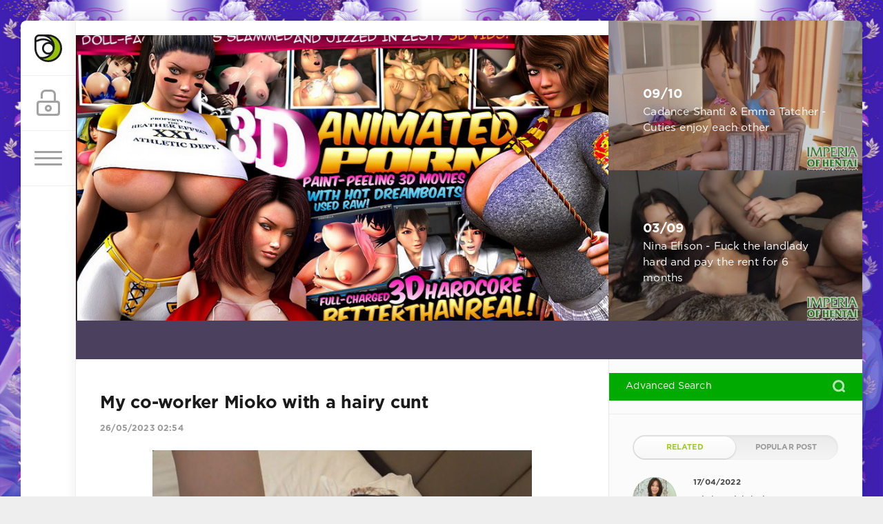

--- FILE ---
content_type: text/html; charset=utf-8
request_url: https://imperia-of-hentai.net/xxx/xxx_video/494605-my-co-worker-mioko-with-a-hairy-cunt.html
body_size: 12335
content:
<!DOCTYPE html>
<html>
<head><meta name="referrer" content="always">
    
    <meta name="host-verification" content="88122967c3d2e2433158616846181d4b"/>
    <meta name="google-site-verification" content="ckj5zZuJW9hcExFvWeeOL_GTbYR0UhoASngeA6MKdYA" />
    <meta name="google-site-verification" content="IUFPOOM1A_IPkvSCrtz46WQGRRefV87E7BLOfNnTheQ" />
	<meta charset="utf-8">
<title>My co-worker Mioko with a hairy cunt &raquo; Империя Хентая - Imperia Of Hentai : We Work Only 4 Premium Users</title>
<meta name="description" content="Video: MPEG-4 Quality: FullHD Resolution: 1920x1080 File Size: 3.30 GB Duration: 00:58:04 DOWNLOAD:">
<meta name="keywords" content="Video, MPEG4, Quality, FullHD, Resolution, 1920x1080, Duration, 005804, DOWNLOAD">
<meta name="generator" content="DataLife Engine (http://dle-news.ru)">
<meta property="og:site_name" content="Империя Хентая - Imperia Of Hentai : We Work Only 4 Premium Users">
<meta property="og:type" content="article">
<meta property="og:title" content="My co-worker Mioko with a hairy cunt">
<meta property="og:url" content="https://www.imperia-of-hentai.net/xxx/xxx_video/494605-my-co-worker-mioko-with-a-hairy-cunt.html">
<meta name="news_keywords" content="blowjob, anal, hot porn, sex, download porn for free, mom, big tits, hardcore, adult video">
<meta property="og:image" content="https://www.imperia-of-hentai.net/uploads/posts/2023-05/1_43534265476657657889958-1.jpg">
<meta property="og:description" content="Video: MPEG-4 Quality: FullHD Resolution: 1920x1080 File Size: 3.30 GB Duration: 00:58:04 DOWNLOAD:">
<link rel="search" type="application/opensearchdescription+xml" href="https://www.imperia-of-hentai.net/index.php?do=opensearch" title="Империя Хентая - Imperia Of Hentai : We Work Only 4 Premium Users">
<link rel="canonical" href="https://www.imperia-of-hentai.net/xxx/xxx_video/494605-my-co-worker-mioko-with-a-hairy-cunt.html">
<link rel="alternate" type="application/rss+xml" title="Империя Хентая - Imperia Of Hentai : We Work Only 4 Premium Users" href="https://www.imperia-of-hentai.net/rss.xml">

<script src="/engine/classes/min/index.php?g=general&amp;v=519dd"></script>
<script src="/engine/classes/min/index.php?f=engine/classes/js/jqueryui.js,engine/classes/js/dle_js.js,engine/classes/highslide/highslide.js&amp;v=519dd" defer></script>
	<meta name="HandheldFriendly" content="true">
	<meta name="format-detection" content="telephone=no">
	<meta name="viewport" content="user-scalable=no, initial-scale=1.0, maximum-scale=1.0, width=device-width"> 
	<meta name="apple-mobile-web-app-capable" content="yes">
	<meta name="apple-mobile-web-app-status-bar-style" content="default">

  <meta name="baidu-site-verification" content="udfb6ZhcuY" />
    <meta name="baidu-site-verification" content="vJQOvyllQR" />
<meta name="msvalidate.01" content="E4E5F3E665259DD6B78B4DE82BFCDD62" />
 <meta name="google-site-verification" content="uRY-9uC1h6hfP0waQ0qhXyj7W5GrU5E5XdrqlgOl-PI" />
	<link rel="shortcut icon" href="/templates/Green1/images/favicon.ico">
	<link rel="apple-touch-icon" href="/templates/Green1/images/touch-icon-iphone.png">
	<link rel="apple-touch-icon" sizes="76x76" href="/templates/Green1/images/touch-icon-ipad.png">
	<link rel="apple-touch-icon" sizes="120x120" href="/templates/Green1/images/touch-icon-iphone-retina.png">
	<link rel="apple-touch-icon" sizes="152x152" href="/templates/Green1/images/touch-icon-ipad-retina.png">
	<meta property="og:image" content="/templates/Green1/images/logo.png">

	<link href="/templates/Green1/css/engine.css" type="text/css" rel="stylesheet">
	<link href="/templates/Green1/css/styles.css" type="text/css" rel="stylesheet">
    <script language="JavaScript" type="text/javascript">var VerifyCode = "20009fc1a2d139f";</script>
<script type="text/javascript" src="/templates/Green1/js/libs.js"></script>
<!-- arcticModal -->
<!-- cookie -->
<script src="//yandex.st/jquery/cookie/1.0/jquery.cookie.min.js"></script>

<!--<script>
$(function(){
openoverlay()
})
// Проверим, есть ли запись в куках о посещении посетителя  
  // Если запись есть - ничего не делаем  
  function openoverlay() {
  	if (!$.cookie('was')) {		
		// event.preventDefault();
		var html = '<div class="overlay-timing999"><div class="overlay-timing-window999" id="texthere"></div></div>'
		$("body").append(html);
		$("#texthere").html('<h1>!!!WARRNING!!!</h1><p><b>This website contains material of a pornographic nature. Viewing these may be illegal in your country. To view this site you must agree with the following terms.<br><br> 1. you are over 18 years old. <br><br> 2. You acknowledge the legitimacy of viewing this type of content in your country. <br><br> Administration and owner of this site takes no responsibility for the legality of your actions.By clicking the button below you agree to the contains.<br><br> All resemblance to real people is coincidental. All images and stories on this site are fictional, and all fictional characters are adults in their imaginary country.</b></p><div><a href="http://google.com" class="btn999">Desagree</a>&nbsp;&nbsp;&nbsp;&nbsp;&nbsp;|&nbsp;&nbsp;&nbsp;&nbsp;&nbsp;<a onclick="closeoverlay();" href="#" class="btn999"><b>I agree,i am over 18 and i can take responsibility, ENTER</b></a></div>');
		}
		return false;
	}

	function closeoverlay() {
		$.cookie('was', true, {  
	    expires: 1,  
	    path: '/'  
	  	});
		// event.preventDefault()
		$(".overlay-timing999").remove();
		return false;
	}
</script>
<style type="text/css">
	.overlay-timing999 {
		position: fixed;
		top: 0;
		left: 0;
		width: 100%;
		height: 100%;
		background: #444;
		opacity: 1;
	}
	.overlay-timing-window999 {
		position: static;
		width: 60%;
		margin: 200px auto;
		background: #fff;
		border-radius: 1em;
		border: solid 4px #fefefe;
		box-shadow: offset 0 0 15px -5px #000;
		padding: 1.5em .5em;
		text-align: center;
		opacity: 1;
	}
</style>-->

</head>
<body style="background-image: url('/templates/Green1/images/tmp/back_rdg13032017.jpg'); background-size: auto; background-position: top-left; background-repeat: round; background-attachment: fixed;">
	<div class="page">
		<div class="wrp">
			<div class="body">
				<!-- Левая колонка -->
				<div id="body_left">
					<div class="body_left_in">
					<!-- Шапка -->
					<header id="header">
						<!-- Логотип -->
						<a class="logotype" href="/" title="Main Page">
							<svg class="icon icon-logo"><use xlink:href="#icon-logo"></use></svg>
						</a>
						<!-- / Логотип -->
						<div class="loginpane">
	
	
	<a href="#" id="loginbtn" class="h_btn login">
		<svg class="icon n_ico icon-login"><use xlink:href="#icon-login"></use></svg>
		<svg class="icon m_ico icon-login_m"><use xlink:href="#icon-login_m"></use></svg>
		<span class="title_hide">Войти</span>
		<span class="icon_close">
			<i class="mt_1"></i><i class="mt_2"></i>
		</span>
	</a>
	<div id="login_drop" class="head_drop">
		<div class="hd_pad">
			<form class="login_form" method="post">
				<div class="soc_links">
					
					
					
					
					
					
				</div>
				<ul>
					<li class="form-group">
						<label for="login_name">Login:</label>
						<input placeholder="Login:" type="text" name="login_name" id="login_name" class="wide">
					</li>
					<li class="form-group">
						<label for="login_password">Пароль</label>
						<input placeholder="Пароль" type="password" name="login_password" id="login_password" class="wide">
					</li>
					<li>
						<button class="btn" onclick="submit();" type="submit" title="Войти">
							<b>Войти</b>
						</button>
					</li>
				</ul>
				<input name="login" type="hidden" id="login" value="submit">
				<div class="login_form__foot">
					<a class="right" href="https://www.imperia-of-hentai.net/index.php?do=register"><b>Register</b></a>
					<a href="https://www.imperia-of-hentai.net/index.php?do=lostpassword">Forgot password?</a>
				</div>
			</form>
		</div>
	</div>
	
</div>
						<!-- Кнопка вызова меню -->
						<button class="h_btn" id="menubtn">
							<span class="menu_toggle">
								<i class="mt_1"></i><i class="mt_2"></i><i class="mt_3"></i>
							</span>
						</button> 
						<!-- / Кнопка вызова меню -->
						
					</header>
					<!-- / Шапка -->
					</div>
					<!-- Кнопка "Наверх" -->
					<a href="/" id="upper"><svg class="icon icon-up"><use xlink:href="#icon-up"></use></svg></a>
					<!-- / Кнопка "Наверх" -->
					<div id="menu">
						<div class="greenmenu">
	
	<nav class="menu">
		<ul id="slidemenu" class="reset">
		<li><a href="/flash18/">Flash Games 18+</a></li>
        <li><a href="/hentai-rpg18/">Hentai RPG 18+</a></li>
		<li><a href="/user/IMPERATOR/news/" target="_blank"><b>Best Collections</b></a></li>
		<li><span class="sublnk">GAMES:</span></li>
		<li class="submenu">
			<ul>
				<li><a href="/3d_hentai_games/">3D Hentai Games</a></li>
				<li><a href="/hentai_games/">Hentai Games</a></li>
				<li><a href="/erotic_games/">Adult Games</a></li>
				<li><a href="/nonerotic_games/">Non-Adult Games</a></li>
				<li><a href="/tags/Lolicon/" target="_blank">LoLikon Games</a></li>
			</ul>
		</li>
		<li><span class="sublnk">PICS &amp; IMAGES:</span></li>
		<li class="submenu">
			<ul>
				<li><a href="/collections/">Site-Rip &amp; Collections</a></li>
				<li><a href="/games_rip/">Games Rip</a></li>
				<li><a href="/3d_comix/">3D Comix</a></li>
				<li><a href="/mangas/">Manga &amp; Dojin</a></li>
				<li><a href="/nonhentai_comics/">Adult Comix</a></li>
			</ul>
		</li>
		<li><span class="sublnk">Hentai Video:</span></li>
		<li class="submenu">
			<ul>
				<li><a href="/3d_hentai_video/">3D Hentai Videos</a></li>
				<li><a href="/hentai_video/">Hentai Movies</a></li>
				<li><a href="/hentai_serials/">Hentai Series</a></li>
			</ul>
		</li>
		<li><span class="sublnk">XXX:</span></li>
		<li class="submenu">
			<ul>
				<li><a href="/xxx/xxx_video/">XXX Video</a></li>
				<li><a href="/xxx/xxx_films/">XXX Movies</a></li>
				<li><a href="/xxx/japan_xxx/"><b>Japan Porn Video</b></a></li>
				<li><a href="/xxx_photo/">XXX Photos</a></li>
				</ul>
		</li>
		<li><span class="sublnk">OTHER STUFF:</span></li>
		<li class="submenu">
			<ul>
				<li><a href="/other/">Other</a></li>
				<li><a href="/_rdg_archives/">RDG Archives</a></li>
			</ul>
		</li>
		<li><a href="/reklamma.html">Advertise on this site</a></li>
		<li><a href="/start_jp_games.html">How to Launch the Hentai Games?</a></li>
	</ul>
	<div class="linesbg">
		<ul class="reset">
			<li><a href="/index.php?do=feedback">Contact/Abuse</a></li>
			<li><a href="/index.php?do=search&amp;mode=advanced">Advanced Search</a></li>
			<li><a href="/index.php?do=lastnews">Recent Posts</a></li>
		</ul>
	</nav>
</div>
					</div>
				</div>
				<!-- / Левая колонка -->
				<div class="body_right">
					
					<!-- Карусель и новости -->
					<aside id="topside" class="structure">
						<div id="topside_left" class="str_left">
							﻿
<!-- Карусель (http://getbootstrap.com/javascript/#carousel) -->
<div id="carousel-main" class="carousel slide" data-ride="carousel">
	<a class="slide_prev" href="#carousel-main" role="button" data-slide="prev" title="Назад">
		<span>
			<svg class="icon n_ico icon-left"><use xlink:href="#icon-left"></use></svg>
			<svg class="icon m_ico icon-arrow_left"><use xlink:href="#icon-arrow_left"></use></svg>
		</span>
	</a>
	<a class="slide_next" href="#carousel-main" role="button" data-slide="next" title="Вперед">
		<span>
			<svg class="icon n_ico icon-right"><use xlink:href="#icon-right"></use></svg>
			<svg class="icon m_ico icon-arrow_right"><use xlink:href="#icon-arrow_right"></use></svg>
		</span>
	</a>
	<div class="carousel-inner" role="listbox">
		<div class="item active">
			<div class="carousel-caption">
				<div class="carousel-caption_in">
					<div class="title"></div>
					<div class="text"></div>
				</div>
			</div>
			<div class="cover" style="background-image: url(/templates/Green1/images/tmp/slide_1.jpg);"></div>
		</div>
		<div class="item">
			<div class="carousel-caption">
				<div class="carousel-caption_in">
					<div class="title"></div>
					<div class="text"></div>
				</div>
			</div>
			<div class="cover" style="background-image: url(/templates/Green1/images/tmp/slide_22.jpg);"></div>
		</div>
		<div class="item">
			<div class="carousel-caption">
				<div class="carousel-caption_in">
					<div class="title"></div>
					<div class="text"></div>
				</div>
			</div>
			<div class="cover" style="background-image: url(/templates/Green1/images/tmp/slide_31.jpg);"></div>
		</div>
	</div>
</div>
<!-- / Карусель -->

						</div>
						<div id="topside_right" class="str_right">
							<!-- Новые новости в рэндоме -->
							<div class="bignews">
								<div class="item">
	<a href="https://www.imperia-of-hentai.net/xxx/xxx_video/512839-cadance-shanti-amp-emma-tatcher-cuties-enjoy-each-other.html" title="Cadance Shanti &amp; Emma Tatcher - Cuties enjoy each other">
		<div class="item_cont">
			<b class="date"><time datetime="2025-10-09">09/10</time></b>
			<span class="title">Cadance Shanti &amp; Emma Tatcher - Cuties enjoy each other</span>
		</div>
		<div class="item_bg cover" style="background-image: url(https://www.imperia-of-hentai.net/uploads/posts/2025-10/thumbs/cadance_shanti_and_emma_tatc-00001.jpg)"></div>
	</a>
	
</div><div class="item">
	<a href="https://www.imperia-of-hentai.net/xxx/xxx_video/512032-nina-elison-fuck-the-landlady-hard-and-pay-the-rent-for-6-months.html" title="Nina Elison - Fuck the landlady hard and pay the rent for 6 months">
		<div class="item_cont">
			<b class="date"><time datetime="2025-09-03">03/09</time></b>
			<span class="title">Nina Elison - Fuck the landlady hard and pay the rent for 6 months</span>
		</div>
		<div class="item_bg cover" style="background-image: url(https://www.imperia-of-hentai.net/uploads/posts/2025-09/thumbs/pantyhose23363-3.jpg)"></div>
	</a>
	
</div>
							</div>
							<!-- / Новые новости в рэндоме -->
						</div>
					</aside>
					<!-- / Карусель и новости -->
                    <div id="midside" class="lcol">
						
						<div align="center" class="hbanner">
							
						</div>
					
					
					<div id="breadcrumbs">
						
					</div>
					
					<div id="mainside" class="structure">
						<div class="str_left">
							
							
							
							<section id="content">
							<article class="block story fullstory">
	
	<h1 class="h2 title">My co-worker Mioko with a hairy cunt</h1>
	<div class="story_top ignore-select">
		
		<time class="date grey" datetime="2023-05-26"><a href="https://www.imperia-of-hentai.net/2023/05/26/" >26/05/2023 02:54</a></time>
	</div>
	
	<div class="text">
		<div style="text-align:center;"><!--TBegin:https://www.imperia-of-hentai.net/uploads/posts/2023-05/1_43534265476657657889958-1.jpg|--><a href="https://www.imperia-of-hentai.net/uploads/posts/2023-05/1_43534265476657657889958-1.jpg" class="highslide" target="_blank"><img src="https://www.imperia-of-hentai.net/uploads/posts/2023-05/thumbs/1_43534265476657657889958-1.jpg" style="max-width:100%;" alt=""></a><!--TEnd--></div><br><div style="text-align:center;"><b>Video:</b> MPEG-4 <br><b>Quality:</b> FullHD<br><b>Resolution:</b> 1920x1080 <br><b>File Size:</b> 3.30 GB<br><b>Duration:</b> 00:58:04<br><a href="https://imagetwist.com/gj7h8cj3jy7j/1.43534265476657657889958.jpg" target="_blank" rel="noopener external"><!--dle_image_begin:https://img401.imagetwist.com/th/56261/gj7h8cj3jy7j.jpg|--><img src="https://img401.imagetwist.com/th/56261/gj7h8cj3jy7j.jpg" style="max-width:100%;" alt="My co-worker Mioko with a hairy cunt"><!--dle_image_end--></a></div><br><div style="text-align:center;"><b>DOWNLOAD:</b></div><br><!--QuoteBegin--><div class="quote"><!--QuoteEBegin--><div style="text-align:center;"><a href="https://k2s.cc/file/db69a227b02bf/1.43534265476657657889958.mp4" target="_blank" rel="noopener external"><img src="http://www.imperia-of-hentai.net/uploads/buttons/dl_k2s.png" alt=""></a><br></div><br><!--QuoteEnd--></div><!--QuoteEEnd-->
          <a href="https://www.imperia-of-hentai.net/tags/blowjob/">blowjob</a>, <a href="https://www.imperia-of-hentai.net/tags/anal/">anal</a>, <a href="https://www.imperia-of-hentai.net/tags/hot%20porn/">hot porn</a>, <a href="https://www.imperia-of-hentai.net/tags/sex/">sex</a>, <a href="https://www.imperia-of-hentai.net/tags/download%20porn%20for%20free/">download porn for free</a>, <a href="https://www.imperia-of-hentai.net/tags/mom/">mom</a>, <a href="https://www.imperia-of-hentai.net/tags/big%20tits/">big tits</a>, <a href="https://www.imperia-of-hentai.net/tags/hardcore/">hardcore</a>, <a href="https://www.imperia-of-hentai.net/tags/adult%20video/">adult video</a>
		
		
	</div>
	<div class="category grey">
		<svg class="icon icon-cat"><use xlink:href="#icon-cat"></use></svg>
		<a href="https://www.imperia-of-hentai.net/xxx/">ХХХ</a> / <a href="https://www.imperia-of-hentai.net/xxx/xxx_video/">ХХХ videos</a>
       	</div>
	<div class="story_tools ignore-select">
		<div class="story_tools_in">
		<!-- Ya.Share -->
		<div class="share">
			<script src="//yastatic.net/es5-shims/0.0.2/es5-shims.min.js" charset="utf-8"></script>
			<script src="//yastatic.net/share2/share.js" charset="utf-8"></script>
			<div class="ya-share2" data-services="vkontakte,facebook,odnoklassniki,moimir,gplus" data-size="s"></div>
		</div>
		<!-- / Ya.Share -->
           
		
			<div class="rate">
				<div class="rate_stars"><div id='ratig-layer-494605'>
	<div class="rating">
		<ul class="unit-rating">
		<li class="current-rating" style="width:0%;">0</li>
		<li><a href="#" title="Useless" class="r1-unit" onclick="doRate('1', '494605'); return false;">1</a></li>
		<li><a href="#" title="Poor" class="r2-unit" onclick="doRate('2', '494605'); return false;">2</a></li>
		<li><a href="#" title="Fair" class="r3-unit" onclick="doRate('3', '494605'); return false;">3</a></li>
		<li><a href="#" title="Good" class="r4-unit" onclick="doRate('4', '494605'); return false;">4</a></li>
		<li><a href="#" title="Excellent" class="r5-unit" onclick="doRate('5', '494605'); return false;">5</a></li>
		</ul>
	</div>
</div></div>
				
				
				
			</div>
		
		</div>
		<ul class="meta grey">
			<li class="meta_author" title="Автор">
				<svg class="icon icon-author"><use xlink:href="#icon-author"></use></svg><a onclick="ShowProfile('chican', 'https://www.imperia-of-hentai.net/user/chican/', '0'); return false;" href="https://www.imperia-of-hentai.net/user/chican/">chican</a>
			</li>
			<li class="meta_coms" title="Комментариев: 0"><a id="dle-comm-link" href="https://www.imperia-of-hentai.net/xxx/xxx_video/494605-my-co-worker-mioko-with-a-hairy-cunt.html#comment"><svg class="icon icon-coms"><use xlink:href="#icon-coms"></use></svg>0</a></li>
			<li class="meta_views" title="Просмотров: 410"><svg class="icon icon-view"><use xlink:href="#icon-view"></use></svg>410</li>
		</ul>
	</div>
</article>
<div class="block">
	<a href="https://www.imperia-of-hentai.net/xxx/xxx_video/494604-me-and-victoria-love-anal-sex.html" class="btn">Предыдущая публикация</a>
	<a href="https://www.imperia-of-hentai.net/xxx/xxx_video/494606-linda-felt-that-such-sex-hurt.html" class="btn right">Следующая публикация</a>
</div>
<!-- Рекламные материалы -->
<div class="block ignore-select">
	<div class="banner">
		
	</div>
</div>
<!-- / Рекламные материалы -->
<div class="comments ignore-select">
	
	
	<div style="padding-left:45px;padding-right:45px;">
		<!--dlecomments-->
	</div>
	
	<div class="block">
	<div class="alert">
		<b>Information</b><br>
		Users of <b>Guest</b> are not allowed to comment this publication.
	</div>
</div>
</div>
							</section>
							
						</div>
						<aside class="str_right" id="rightside">
<div class="block" style="background-color: #00AA00; min-height:20px; padding-bottom:20px; margin:20px 0 20px 0;">
	<!-- Поиск -->
	<form id="q_search" method="post">
		<div class="q_search">
			<input id="story" name="story" placeholder="Advanced Search" type="search">
			<button class="q_search_btn" type="submit" title="Submit"><svg class="icon icon-search"><use xlink:href="#icon-search"></use></svg><span class="title_hide">Advanced Search</span></button>
		</div>
		<input type="hidden" name="do" value="search">
		<input type="hidden" name="subaction" value="search">
	</form>
	<!-- / Поиск -->
</div>
	<!-- Популярные, похожие, обсуждаемые -->
	<div class="block">
		<ul class="block_tabs">
			
			<li class="active">
				<a title="Related" href="#news_rel" aria-controls="news_rel" data-toggle="tab">
					Related
				</a>
			</li>
			
			<li>
				<a title="Popular Post" href="#news_top" aria-controls="news_top" data-toggle="tab">
					Popular Post
				</a>
			</li>
			
		</ul>
		<div class="tab-content">
			
			<div class="tab-pane active" id="news_rel"><div class="story_line">
	<a href="https://www.imperia-of-hentai.net/xxx/xxx_video/487802-mioko-with-hairy-cunt.html" title="Mioko with hairy cunt">
		<i class="image cover" style="background-image: url(https://www.imperia-of-hentai.net/uploads/posts/2022-04/sexxxx_576-1.jpg)"></i>
		<div>
			<b class="date"><time datetime="2022-04-17">17/04/2022</time></b>
			<span class="title">Mioko with hairy cunt</span>
		</div>
	</a>
</div><div class="story_line">
	<a href="https://www.imperia-of-hentai.net/xxx/xxx_video/487975-mioko-with-hairy-cunt.html" title="Mioko with hairy cunt">
		<i class="image cover" style="background-image: url(https://www.imperia-of-hentai.net/uploads/posts/2022-05/sexxxx_741-1.jpg)"></i>
		<div>
			<b class="date"><time datetime="2022-05-01">01/05/2022</time></b>
			<span class="title">Mioko with hairy cunt</span>
		</div>
	</a>
</div><div class="story_line">
	<a href="https://www.imperia-of-hentai.net/xxx/xxx_video/486978-amina-in-red-with-hairy-cunt.html" title="Amina in red with hairy cunt">
		<i class="image cover" style="background-image: url(https://www.imperia-of-hentai.net/uploads/posts/2022-02/sex_2746-3.jpg)"></i>
		<div>
			<b class="date"><time datetime="2022-02-17">17/02/2022</time></b>
			<span class="title">Amina in red with hairy cunt</span>
		</div>
	</a>
</div><div class="story_line">
	<a href="https://www.imperia-of-hentai.net/xxx/xxx_video/487303-jennifer-invites-in-a-hairy-cunt.html" title="Jennifer invites in a hairy cunt">
		<i class="image cover" style="background-image: url(https://www.imperia-of-hentai.net/uploads/posts/2022-03/sexxxx_166-1.jpg)"></i>
		<div>
			<b class="date"><time datetime="2022-03-11">11/03/2022</time></b>
			<span class="title">Jennifer invites in a hairy cunt</span>
		</div>
	</a>
</div><div class="story_line">
	<a href="https://www.imperia-of-hentai.net/xxx/xxx_video/487657-josephine-touches-her-hairy-cunt-and-wants-to-fuck.html" title="Josephine touches her hairy cunt and wants to fuck">
		<i class="image cover" style="background-image: url(https://www.imperia-of-hentai.net/uploads/posts/2022-04/sexxxx_445-1.jpg)"></i>
		<div>
			<b class="date"><time datetime="2022-04-05">05/04/2022</time></b>
			<span class="title">Josephine touches her hairy cunt and wants to fuck</span>
		</div>
	</a>
</div><div class="story_line">
	<a href="https://www.imperia-of-hentai.net/xxx/xxx_video/490589-fat-mioko-fucked-hot.html" title="Fat Mioko fucked hot">
		<i class="image cover" style="background-image: url(https://www.imperia-of-hentai.net/uploads/posts/2022-10/xxxvid_500-1.jpg)"></i>
		<div>
			<b class="date"><time datetime="2022-10-10">10/10/2022</time></b>
			<span class="title">Fat Mioko fucked hot</span>
		</div>
	</a>
</div></div>
			
			<div class="tab-pane" id="news_top"><div class="story_line">
	<a href="https://www.imperia-of-hentai.net/graphic/3d_comix/394436-dino-velvet-velvetdinosaur-3d-art-collection.html" title="[Dino Velvet (VelvetDinosaur)] 3D art collection (reup)">
		<i class="image cover" style="background-image: url(https://images2.imgbox.com/85/66/tDSZzaMv_o.jpg)"></i>
		<div>
			<b class="date"><time datetime="2025-11-07">07/11/2025</time></b>
			<span class="title">[Dino Velvet (VelvetDinosaur)] 3D art collection (reup)</span>
		</div>
	</a>
</div><div class="story_line">
	<a href="https://www.imperia-of-hentai.net/graphic/3d_comix/384859-zenu-3d-art-pack.html" title="[Zenu] 3D Loli animation collection (reup)">
		<i class="image cover" style="background-image: url(https://images2.imgbox.com/6c/67/rAVqyouk_o.gif)"></i>
		<div>
			<b class="date"><time datetime="2025-11-06">06/11/2025</time></b>
			<span class="title">[Zenu] 3D Loli animation collection (reup)</span>
		</div>
	</a>
</div><div class="story_line">
	<a href="https://www.imperia-of-hentai.net/graphic/3d_comix/422129-3d-artworks-by-k0smos.html" title="[k0smoS] 3D Lolicon Collection (reup)">
		<i class="image cover" style="background-image: url(https://t77.pixhost.to/thumbs/47/305569843_15435952.jpg)"></i>
		<div>
			<b class="date"><time datetime="2025-11-05">05/11/2025</time></b>
			<span class="title">[k0smoS] 3D Lolicon Collection (reup)</span>
		</div>
	</a>
</div><div class="story_line">
	<a href="https://www.imperia-of-hentai.net/graphic/collections/106497-natis-collection.html" title="Best Of Natis (Natis_01, Natis01, JohnBlack) (reup)">
		<i class="image cover" style="background-image: url(https://images2.imgbox.com/e5/e5/luthncuS_o.jpg)"></i>
		<div>
			<b class="date"><time datetime="2025-11-08">08/11/2025</time></b>
			<span class="title">Best Of Natis (Natis_01, Natis01, JohnBlack) (reup)</span>
		</div>
	</a>
</div><div class="story_line">
	<a href="https://www.imperia-of-hentai.net/graphic/3d_comix/394507-tiny2448-3d-art-pack.html" title="[tiny2448] 3D art pack">
		<i class="image cover" style="background-image: url(https://thumbs2.imgbox.com/21/d0/BskmbMim_t.png)"></i>
		<div>
			<b class="date"><time datetime="2025-11-17">17/11/2025</time></b>
			<span class="title">[tiny2448] 3D art pack</span>
		</div>
	</a>
</div></div>
			
		</div>
	</div>
	<!-- / Популярные, похожие, обсуждаемые -->
	<div class="block_sep"></div>
	
	<!-- Архив и Календарь -->
	<div class="block">
		<ul class="block_tabs">
			<li class="active">
				<a title="Calendar" href="#arch_calendar" aria-controls="arch_calendar" data-toggle="tab">
					Calendar
				</a>
			</li>
			<li>
				<a title="Post Arhive" href="#arch_list" aria-controls="arch_list" data-toggle="tab">
					Post Arhive
				</a>
			</li>
		</ul>
		<div class="tab-content">
			<div class="tab-pane active" id="arch_calendar"></div>
			<div class="tab-pane" id="arch_list">
				
			</div>
		</div>
	</div>
	<!-- / Архив и Календарь -->
	<!-- Баннер 300X500 -->
    
	<div class="block">
		<div class="banner">
        
      
			<script type="text/javascript" src="/uploads/ad_inc/rot_imp21.js"></script>
		<script type="text/javascript">
			ex();
		</script>
		</div>
	</div>
	<!-- / Баннер 300X500 -->
    <div class="block">
    	<h4 class="title">Site friends</h4>
		<div class="banner">
      		<a target="_blank" href='#' title='Free Adult Flash Games' target='_blank'>Hentai-Gamer</a>
                    <br/><br/>
     		<!-- BEGIN CBOX - www.cbox.ws - v4.3 -->
<div id="cboxdiv" style="position: relative; margin: 0 auto; width: 250px; font-size: 0; line-height: 0;">
<div style="position: relative; height: 290px; overflow: auto; overflow-y: auto; -webkit-overflow-scrolling: touch; border: 0px solid;"><iframe src="https://www5.cbox.ws/box/?boxid=573037&boxtag=fp60ge&sec=main" marginheight="0" marginwidth="0" frameborder="0" width="100%" height="100%" scrolling="auto" allowtransparency="yes" name="cboxmain5-573037" id="cboxmain5-573037"></iframe></div>
<div style="position: relative; height: 90px; overflow: hidden; border: 0px solid; border-top: 0px;"><iframe src="https://www5.cbox.ws/box/?boxid=573037&boxtag=fp60ge&sec=form" allow="autoplay" marginheight="0" marginwidth="0" frameborder="0" width="100%" height="100%" scrolling="no" allowtransparency="yes" name="cboxform5-573037" id="cboxform5-573037"></iframe></div>
</div>
<!-- END CBOX -->
		</div>
	</div>
	<!-- / Online Chat -->
	<!-- Тegs -->
	<div class="block">
		<h4 class="title">Very Popular Tags</h4>
		<div class="tag_list">
			<span class="clouds_xsmall"><a href="https://www.imperia-of-hentai.net/tags/adult%20video/" title="Publication found: 10386">adult video</a></span> <span class="clouds_xsmall"><a href="https://www.imperia-of-hentai.net/tags/All%20Sex/" title="Publication found: 10289">All Sex</a></span> <span class="clouds_xsmall"><a href="https://www.imperia-of-hentai.net/tags/Amateur/" title="Publication found: 9071">Amateur</a></span> <span class="clouds_medium"><a href="https://www.imperia-of-hentai.net/tags/anal/" title="Publication found: 18802">anal</a></span> <span class="clouds_xsmall"><a href="https://www.imperia-of-hentai.net/tags/Anal/" title="Publication found: 10268">Anal</a></span> <span class="clouds_small"><a href="https://www.imperia-of-hentai.net/tags/big%20tits/" title="Publication found: 13192">big tits</a></span> <span class="clouds_xlarge"><a href="https://www.imperia-of-hentai.net/tags/blowjob/" title="Publication found: 25806">blowjob</a></span> <span class="clouds_xsmall"><a href="https://www.imperia-of-hentai.net/tags/Blowjob/" title="Publication found: 10021">Blowjob</a></span> <span class="clouds_xsmall"><a href="https://www.imperia-of-hentai.net/tags/Brunette/" title="Publication found: 8653">Brunette</a></span> <span class="clouds_xsmall"><a href="https://www.imperia-of-hentai.net/tags/Collection/" title="Publication found: 5374">Collection</a></span> <span class="clouds_xsmall"><a href="https://www.imperia-of-hentai.net/tags/Cumshots/" title="Publication found: 7419">Cumshots</a></span> <span class="clouds_small"><a href="https://www.imperia-of-hentai.net/tags/download%20porn%20for%20free/" title="Publication found: 12923">download porn for free</a></span> <span class="clouds_xsmall"><a href="https://www.imperia-of-hentai.net/tags/Facial/" title="Publication found: 6274">Facial</a></span> <span class="clouds_xsmall"><a href="https://www.imperia-of-hentai.net/tags/filesmonster/" title="Publication found: 6313">filesmonster</a></span> <span class="clouds_xsmall"><a href="https://www.imperia-of-hentai.net/tags/free%20download/" title="Publication found: 7675">free download</a></span> <span class="clouds_xsmall"><a href="https://www.imperia-of-hentai.net/tags/Group%20Sex/" title="Publication found: 5645">Group Sex</a></span> <span class="clouds_small"><a href="https://www.imperia-of-hentai.net/tags/hardcore/" title="Publication found: 14502">hardcore</a></span> <span class="clouds_xsmall"><a href="https://www.imperia-of-hentai.net/tags/Hardcore/" title="Publication found: 7965">Hardcore</a></span> <span class="clouds_xsmall"><a href="https://www.imperia-of-hentai.net/tags/HD/" title="Publication found: 8829">HD</a></span> <span class="clouds_large"><a href="https://www.imperia-of-hentai.net/tags/hot%20porn/" title="Publication found: 23101">hot porn</a></span> <span class="clouds_xsmall"><a href="https://www.imperia-of-hentai.net/tags/Huge%20Breasts/" title="Publication found: 8422">Huge Breasts</a></span> <span class="clouds_small"><a href="https://www.imperia-of-hentai.net/tags/Lolicon/" title="Publication found: 11146">Lolicon</a></span> <span class="clouds_small"><a href="https://www.imperia-of-hentai.net/tags/mom/" title="Publication found: 12390">mom</a></span> <span class="clouds_xsmall"><a href="https://www.imperia-of-hentai.net/tags/Natural%20Tits/" title="Publication found: 7588">Natural Tits</a></span> <span class="clouds_large"><a href="https://www.imperia-of-hentai.net/tags/sex/" title="Publication found: 21854">sex</a></span> <span class="clouds_xsmall"><a href="https://www.imperia-of-hentai.net/tags/Shaved/" title="Publication found: 7509">Shaved</a></span> <span class="clouds_xsmall"><a href="https://www.imperia-of-hentai.net/tags/Slender/" title="Publication found: 7679">Slender</a></span> <span class="clouds_xsmall"><a href="https://www.imperia-of-hentai.net/tags/Students/" title="Publication found: 6346">Students</a></span> <span class="clouds_small"><a href="https://www.imperia-of-hentai.net/tags/Teen/" title="Publication found: 12904">Teen</a></span> <span class="clouds_xsmall"><a href="https://www.imperia-of-hentai.net/tags/%D0%91%D0%B5%D1%81%D0%BF%D0%BB%D0%B0%D1%82%D0%BD%D0%BE/" title="Publication found: 7674">Бесплатно</a></span> <span class="clouds_xsmall"><a href="https://www.imperia-of-hentai.net/tags/%D0%9B%D1%8E%D0%B1%D0%B8%D1%82%D0%B5%D0%BB%D1%8C%D1%81%D0%BA%D0%BE%D0%B5/" title="Publication found: 6368">Любительское</a></span> <span class="clouds_xsmall"><a href="https://www.imperia-of-hentai.net/tags/%D0%9C%D0%BE%D0%BB%D0%BE%D0%B4%D0%B5%D0%BD%D1%8C%D0%BA%D0%B8%D0%B5/" title="Publication found: 7222">Молоденькие</a></span> <span class="clouds_xsmall"><a href="https://www.imperia-of-hentai.net/tags/%D0%9F%D0%BE%D1%80%D0%BD%D0%BE/" title="Publication found: 8748">Порно</a></span> <span class="clouds_xsmall"><a href="https://www.imperia-of-hentai.net/tags/%D0%A1%D0%BA%D0%B0%D1%87%D0%B0%D1%82%D1%8C/" title="Publication found: 7713">Скачать</a></span> <span class="clouds_xsmall"><a href="https://www.imperia-of-hentai.net/tags/%D0%A1%D1%82%D1%83%D0%B4%D0%B5%D0%BD%D1%82%D1%8B/" title="Publication found: 6781">Студенты</a></span> <span class="clouds_xsmall"><a href="https://www.imperia-of-hentai.net/tags/%D0%B0%D0%BD%D0%B0%D0%BB/" title="Publication found: 6649">анал</a></span> <span class="clouds_xsmall"><a href="https://www.imperia-of-hentai.net/tags/%D0%B3%D0%BE%D1%80%D1%8F%D1%87%D0%B5%D0%B5%20%D0%BF%D0%BE%D1%80%D0%BD%D0%BE/" title="Publication found: 8561">горячее порно</a></span> <span class="clouds_xsmall"><a href="https://www.imperia-of-hentai.net/tags/%D0%BC%D0%B8%D0%BD%D0%B5%D1%82/" title="Publication found: 9564">минет</a></span> <span class="clouds_xsmall"><a href="https://www.imperia-of-hentai.net/tags/%D1%81%D0%B5%D0%BA%D1%81/" title="Publication found: 8980">секс</a></span> <span class="clouds_xsmall"><a href="https://www.imperia-of-hentai.net/tags/%D1%81%D0%BA%D0%B0%D1%87%D0%B0%D1%82%D1%8C%20%D0%B1%D0%B5%D1%81%D0%BF%D0%BB%D0%B0%D1%82%D0%BD%D0%BE/" title="Publication found: 6827">скачать бесплатно</a></span><div class="tags_more"><a href="https://www.imperia-of-hentai.net/tags/">Show all tags</a></div>
		</div>
	</div>
	<!-- / Tegs -->
    <!-- TRANSLATE THIS SITE -->
    <div id="translate" class="block" style="text-align:center;">
	<div class="dtop" style="text-align:left;"><h4 class="btl"><span>Translate</span> this site</h4></div>
	<div id="google_translate_element"></div>
	<script>function googleTranslateElementInit() {
  				new google.translate.TranslateElement({
    				pageLanguage: 'ru',
    				multilanguagePage: true,
    				gaTrack: true,
    				gaId: 'UA-7270454-1'
  				}, 'google_translate_element');
			}</script>
	<script src="//translate.google.com/translate_a/element.js?cb=googleTranslateElementInit"></script>
	<a href="https://translate.google.net/translate?u=https://www.imperia-of-hentai.net&sl=ru&tl=de&hl=ru&ie=UTF-8"><img src="https://www.imperia-of-hentai.net/uploads/posts/2008-05/1211798164_germany_de.gif" border="0"></a><br /><a href="https://translate.google.net/translate?u=https://www.imperia-of-hentai.net&sl=ru&tl=de&hl=ru&ie=UTF-8" target="_blank"><font color="red"><B>Wenn Sie diese Seite<br />ins deutsche ubersetzen<br />wollen. Dann klicken Sie auf<br />diesen Text.</B></font></a><br />
	<br />
    <a href="https://translate.google.net/translate?u=https://www.imperia-of-hentai.net&sl=ru&tl=en&hl=ru&ie=UTF-8"><img src="https://www.imperia-of-hentai.net/uploads/posts/2008-05/1211798173_americausa_us.gif" border="0"></a><br /><a href="https://translate.google.net/translate?u=https://www.imperia-of-hentai.net&sl=ru&tl=en&hl=ru&ie=UTF-8" target="_blank"><font color="red"><B>This Site in English.<br />>>>Click here<<<.</B></font></a><br />
    <br />
    <a href="https://translate.google.net/translate?u=https://www.imperia-of-hentai.net&sl=ru&tl=ja&hl=&ie=UTF-8"><img src="https://www.imperia-of-hentai.net/uploads/japan.gif" border="0"></a><br /><a href="https://translate.google.net/translate?u=https://www.imperia-of-hentai.net&sl=ru&tl=en&hl=ru&ie=UTF-8" target="_blank"><img src="https://www.imperia-of-hentai.net/uploads/japan_txt.gif" border="0"></a>
</div>
    <!-- / TRANSLATE THIS SITE -->
        
     <!-- DISCLAIMER -->
     <div style="margin:0px 30px;font-weight:bold;color:#009;font-size:12px;">Все публикуемые материалы предоставлены здесь только для&nbsp;ознакомления, все&nbsp;права на&nbsp;них принадлежат их&nbsp;владельцам. Все&nbsp;материалы сайта находятся на&nbsp;сторонних ресурсах и&nbsp;владелец сайта не&nbsp;несёт ответственности за&nbsp;их&nbsp;использование и&nbsp;распространение. Если вы считаете, что&nbsp;права на&nbsp;материалы, размещенные на&nbsp;сайте принадлежат вам, пожалуйста свяжитесь с&nbsp;администрацией сайта. <br> <br> <div style="margin:0px 30px;font-weight:bold;color:#76862D;font-size:12px;">All published materials only provided here for reference, all rights to them belong to their owners. All materials are on the third-party resources, and the site owner is not responsible for their use and distribution. If you believe that the rights to the material on this site belong to you, please contact the site administrator.</div>
     <!-- / DISCLAIMER -->   
   	
</aside>

						<div class="rightside_bg"></div>
					</div>
                               
				<footer id="footer">
						﻿<ul class="foot_menu">
	<li>
		<b data-toggle="collapse" data-target="#fmenu_1" aria-expanded="false" class="collapsed">
			<i></i> News
		</b>
		<div class="collapse" id="fmenu_1">
			<nav>
				<a href="/addnews.html">Add News</a>
				<a href="/index.php">Main Page</a>
				<a href="/lastnews">Last Posts</a>
				<a href="/index.php?do=lastcomments">Last Coments</a>
				<a href="/index.php?do=register">Registr</a>
				<a href="/index.php?do=feedback">Abuse & FeedBack </a>
			</nav>
		</div>
	</li>
	<li>
		<b data-toggle="collapse" data-target="#fmenu_2" aria-expanded="false" class="collapsed">
			<i></i> Статьи
		</b>
		<div class="collapse" id="fmenu_2">
			<nav>
				<a href="#">Facts</a>
				
			</nav>
		</div>
	</li>
	<li>
		<b data-toggle="collapse" data-target="#fmenu_3" aria-expanded="false" class="collapsed">
			<i></i> Пользователю
		</b>
		<div class="collapse" id="fmenu_3">
			<nav>
				<a href="/">Main Page</a>
				<a href="/lastnews">Last Posts</a>
				<a href="/index.php?do=lastcomments">Last Coments</a>
				<a href="/index.php?do=register">Registr</a>
				<a href="/index.php?do=feedback">Abuse & FeedBack </a>
			</nav>
		</div>
	</li>
	<li>
		<b data-toggle="collapse" data-target="#fmenu_4" aria-expanded="false" class="collapsed">
			<i></i> Help
		</b>
		<div class="collapse" id="fmenu_4">
			<nav>
				<a href="/start_jp_games.html" target="_blank" rel="nofollow">How to Launch the Japan Games</a>
				
			</nav>
		</div>
	</li>
	<li>
		<b data-toggle="collapse" data-target="#fmenu_5" aria-expanded="false" class="collapsed">
			<i></i> For Users
		</b>
		<div class="collapse" id="fmenu_5">
			<nav>
				<a href="/">Main Page</a>
				<a href="/rss.xml">RSS Chanel</a>
				<a href="/rules.html">Reles</a>
				<a href="/index.php?do=register">Register</a>
				</nav>
		</div>
	</li>
</ul>
						<div class="footer grey">
	<!-- Копирайт -->
	<div class="copyright">
		Copyright © 2007&ndash;2020 <a href="https://www.imperia-of-hentai.com/" target="_blank">Imperia of Hentai Ltd. </a> All Rights Reserved.<br>
	</div>
	<!-- / Копирайт -->
	
	</a>
</div>
					</footer>
				</div>
			</div>
			﻿<div class="foot grey">
	<!-- Мы в соц.сетях -->
	<div class="soc_links">
		<b class="title">Мы в соц.сетях</b>
		<a href="#" target="_blank" rel="nofollow" class="soc_vk" title="Мы вКонтакте">
			<svg class="icon icon-vk"><use xlink:href="#icon-vk"/></svg>
		</a>
		<a href="#" target="_blank" rel="nofollow" class="soc_tw" title="Мы в Twitter">
			<svg class="icon icon-tw"><use xlink:href="#icon-tw"/></svg>
		</a>
		<a href="#" target="_blank" rel="nofollow" class="soc_fb" title="Мы в Facebook">
			<svg class="icon icon-fb"><use xlink:href="#icon-fb"/></svg>
		</a>
		<a href="#" target="_blank" rel="nofollow" class="soc_gp" title="Мы в Google+">
			<svg class="icon icon-gp"><use xlink:href="#icon-gp"/></svg>
		</a>
		<a href="#" target="_blank" rel="nofollow" class="soc_od" title="Мы в Одноклассниках">
			<svg class="icon icon-od"><use xlink:href="#icon-od"/></svg>
		</a>
		<a href="#" target="_blank" rel="nofollow" class="soc_mail" title="Мы в Mail">
			<svg class="icon icon-mail"><use xlink:href="#icon-mail"/></svg>
		</a>
	</div>
	<!-- / Мы в соц.сетях -->
	<!-- Счетчики -->
	<ul class="counters">
		<li>
			<!--LiveInternet counter--><script type="text/javascript"><!--
document.write("<a href='https://www.liveinternet.ru/click' "+
"target=_blank><img src='//counter.yadro.ru/hit?t58.6;r"+
escape(document.referrer)+((typeof(screen)=="undefined")?"":
";s"+screen.width+"*"+screen.height+"*"+(screen.colorDepth?
screen.colorDepth:screen.pixelDepth))+";u"+escape(document.URL)+
";"+Math.random()+
"' alt='' title='LiveInternet' "+
"border='0' width='88' height='31'><\/a>")
//--></script><!--/LiveInternet-->
		</li>
		<li>
			
		</li>
		<li>
			
		</li>
	</ul>
	<!-- / Счетчики -->
</div>
		</div>
	</div>
	<script>
<!--
var dle_root       = '/';
var dle_admin      = '';
var dle_login_hash = 'b82141c14538a756508251549896b16252155fa3';
var dle_group      = 5;
var dle_skin       = 'Green1';
var dle_wysiwyg    = '0';
var quick_wysiwyg  = '0';
var dle_min_search = '4';
var dle_act_lang   = ["Yes", "No", "Enter", "Cancel", "Save", "Delete", "Loading. Please, wait..."];
var menu_short     = 'Quick edit';
var menu_full      = 'Full edit';
var menu_profile   = 'View profile';
var menu_send      = 'Send message';
var menu_uedit     = 'Admin Center';
var dle_info       = 'Information';
var dle_confirm    = 'Confirm';
var dle_prompt     = 'Enter the information';
var dle_req_field  = ["", "", ""];
var dle_del_agree  = 'Are you sure you want to delete it? This action cannot be undone';
var dle_spam_agree = 'Are you sure you want to mark the user as a spammer? This will remove all his comments';
var dle_c_title    = 'Send a complaint';
var dle_complaint  = 'Enter the text of your complaint to the Administration:';
var dle_mail       = 'Your e-mail:';
var dle_big_text   = 'Highlighted section of text is too large.';
var dle_orfo_title = 'Enter a comment to the detected error on the page for Administration ';
var dle_p_send     = 'Send';
var dle_p_send_ok  = 'Notification has been sent successfully ';
var dle_save_ok    = 'Changes are saved successfully. Refresh the page?';
var dle_reply_title= 'Reply to the comment';
var dle_tree_comm  = '0';
var dle_del_news   = 'Delete article';
var dle_sub_agree  = 'Do you really want to subscribe to this article’s comments?';
var dle_captcha_type  = '0';
var dle_share_interesting  = ["", "", "", "", "", ""];
var DLEPlayerLang     = {prev: '',next: '',play: '',pause: '',mute: '', unmute: '', settings: '', enterFullscreen: '', exitFullscreen: '', speed: '', normal: '', quality: '', pip: ''};
var allow_dle_delete_news   = false;

jQuery(function($){

hs.graphicsDir = '/engine/classes/highslide/graphics/';
hs.wrapperClassName = 'rounded-white';
hs.outlineType = 'rounded-white';
hs.numberOfImagesToPreload = 0;
hs.captionEval = 'this.thumb.alt';
hs.showCredits = false;
hs.align = 'center';
hs.transitions = ['expand', 'crossfade'];
hs.dimmingOpacity = 0.60;
hs.lang = { loadingText : 'Loading...', playTitle : 'Watch slideshow (space) ', pauseTitle:'Pause', previousTitle : 'Previous image', nextTitle :'Next Image',moveTitle :'Move', closeTitle :'Close (Esc)',fullExpandTitle:'Enlarge to full size',restoreTitle:'Click to close image. Click and hold to move.',focusTitle:'Focus',loadingTitle:'Click to cancel'
};
hs.slideshowGroup='fullnews'; hs.addSlideshow({slideshowGroup: 'fullnews', interval: 4000, repeat: false, useControls: true, fixedControls: 'fit', overlayOptions: { opacity: .75, position: 'bottom center', hideOnMouseOut: true } });

});
//-->
</script>
	<script type="text/javascript" src="/templates/Green1/js/lib.js"></script>
	<script type="text/javascript" src="/templates/Green1/js/svgxuse.min.js"></script>
	<script type="text/javascript">
		jQuery(function($){
			$.get("/templates/Green1/images/sprite.svg", function(data) {
			  var div = document.createElement("div");
			  div.innerHTML = new XMLSerializer().serializeToString(data.documentElement);
			  document.body.insertBefore(div, document.body.childNodes[0]);
			});
		});
	</script>
<script defer src="https://static.cloudflareinsights.com/beacon.min.js/vcd15cbe7772f49c399c6a5babf22c1241717689176015" integrity="sha512-ZpsOmlRQV6y907TI0dKBHq9Md29nnaEIPlkf84rnaERnq6zvWvPUqr2ft8M1aS28oN72PdrCzSjY4U6VaAw1EQ==" data-cf-beacon='{"version":"2024.11.0","token":"d7d0b443e7b34c02be06b2ad740eaa0c","r":1,"server_timing":{"name":{"cfCacheStatus":true,"cfEdge":true,"cfExtPri":true,"cfL4":true,"cfOrigin":true,"cfSpeedBrain":true},"location_startswith":null}}' crossorigin="anonymous"></script>
</body>
</html>

<!-- DataLife Engine Copyright SoftNews Media Group (http://dle-news.ru) -->


--- FILE ---
content_type: text/javascript
request_url: https://imperia-of-hentai.net/uploads/ad_inc/rot_imp21.js
body_size: 1164
content:
function ex() {
var numb = Math.floor( Math.random() * 61);
var banners = new Array(
'<a target="_blank" href="http://www.adult-empire.com/rs.php?site_id=6369&wm_id=1212"><img src="http://promo.adult-empire.com/593/5962/ver1.jpg" alt="Monster Sex SINS" border="0"><br>"Monster Sex SINS"</a>',
'<a target="_blank" href="http://www.adult-empire.com/rs.php?site_id=5962&wm_id=1212"><img src="http://promo.adult-empire.com/2534/6369/150x468-1-a.gif" alt="tentacle hentai" border="0"><br>"CLICK HERE TO GET SAMPLES"</a>',
'<a target="_blank" href="http://www.adult-empire.com/rs.php?site_id=9239&wm_id=1212"><img src="http://promo.adult-empire.com/7264/9239/hot-fucking-futanari-girls_160x600.gif" alt="Hot Fucking Futanari Girls" border="0"><br>"Hot Fucking Futanari Girls"</a>',
'<a target="_blank" href="http://www.adult-empire.com/rs.php?site_id=9239&wm_id=1212"><img src="http://promo.adult-empire.com/7264/9239/hot-fucking-futanari-girls_200x300.gif" alt="Hot Fucking Futanari Girls" border="0"><br>"Hot Fucking Futanari Girls"</a>',
'<a target="_blank" href="http://www.adult-empire.com/rs.php?site_id=9239&wm_id=1212"><img src="http://promo.adult-empire.com/7264/9239/hot-fucking-futanari-girls_240x400.gif" alt="Hot Fucking Futanari Girls" border="0"><br>"Hot Fucking Futanari Girls"</a>',
'<a target="_blank" href="http://www.adult-empire.com/rs.php?site_id=9239&wm_id=1212"><img src="http://promo.adult-empire.com/7264/9239/hot-fucking-futanari-girls_250x250-1.gif" alt="Hot Fucking Futanari Girls" border="0"><br>"Hot Fucking Futanari Girls"</a>',
'<a target="_blank" href="http://www.adult-empire.com/rs.php?site_id=9239&wm_id=1212"><img src="http://promo.adult-empire.com/7264/9239/hot-fucking-futanari-girls_250x250-2.gif" alt="Hot Fucking Futanari Girls" border="0"><br>"Hot Fucking Futanari Girls"</a>',
'<a target="_blank" href="http://www.adult-empire.com/rs.php?site_id=9239&wm_id=1212"><img src="http://promo.adult-empire.com/7264/9239/hot-fucking-futanari-girls_300x250-1.gif" alt="Hot Fucking Futanari Girls" border="0"><br>"Hot Fucking Futanari Girls"</a>',
'<a target="_blank" href="http://www.adult-empire.com/rs.php?site_id=9239&wm_id=1212"><img src="http://promo.adult-empire.com/7264/9239/hot-fucking-futanari-girls_300x250-2.gif" alt="Hot Fucking Futanari Girls" border="0"><br>"Hot Fucking Futanari Girls"</a>',
'<a target="_blank" href="http://www.adult-empire.com/rs.php?site_id=9238&wm_id=1212"><img src="http://promo.adult-empire.com/7264/9238/futanari-diary_01.gif" alt="Futanari Diary" border="0"><br>"Futanari Diary"</a>',
'<a target="_blank" href="http://www.adult-empire.com/rs.php?site_id=9238&wm_id=1212"><img src="http://promo.adult-empire.com/7264/9238/futanari-diary_02.gif" alt="Futanari Diary" border="0"><br>"Futanari Diary"</a>',
'<a target="_blank" href="http://www.adult-empire.com/rs.php?site_id=9238&wm_id=1212"><img src="http://promo.adult-empire.com/7264/9238/futanari-diary_03.gif" alt="Futanari Diary" border="0"><br>"Futanari Diary"</a>',
'<a target="_blank" href="http://www.adult-empire.com/rs.php?site_id=9238&wm_id=1212"><img src="http://promo.adult-empire.com/7264/9238/futanari-diary_05.gif" alt="Futanari Diary" border="0"><br>"Futanari Diary"</a>',
'<a target="_blank" href="http://www.adult-empire.com/rs.php?site_id=9238&wm_id=1212"><img src="http://promo.adult-empire.com/7264/9238/futanari-diary_06.gif" alt="Futanari Diary" border="0"><br>"Futanari Diary"</a>',
'<a target="_blank" href="http://www.adult-empire.com/rs.php?site_id=5720&wm_id=1212"><img src="http://promo.adult-empire.com/3706/5720/100x700-1-a.gif" alt="" border="0"><br>"3D Porn Guide"</a>',
'<a target="_blank" href="http://www.adult-empire.com/rs.php?site_id=8358&wm_id=1212"><img src="http://promo.adult-empire.com/7264/8358/n240x434_02.gif" alt="" border="0"><br>"Watch 3D taboo videos of evil creatures track down cute girls in FullHD"</a>',
'<a target="_blank" href="http://www.adult-empire.com/rs.php?site_id=8358&wm_id=1212"><img src="http://promo.adult-empire.com/7264/8358/n240x434_05.gif" alt="" border="0"><br>"These excited cute girls love to fuck evil creatures and get erupting screaming orgasms"</a>',
'<a target="_blank" href="http://www.adult-empire.com/rs.php?site_id=8358&wm_id=1212"><img src="http://promo.adult-empire.com/7264/8358/n240x434_04.gif" alt="Hentai Journey" border="0"><br>"Hentai Journey"</a>',
'<a target="_blank" href="http://www.adult-empire.com/rs.php?site_id=8358&wm_id=1212"><img src="http://promo.adult-empire.com/7264/8358/n240x434_01.gif" alt="tentacle hentai" border="0"><br>"CLICK HERE SAMPLES"</a>',
'<a target="_blank" href="http://www.adult-empire.com/rs.php?site_id=8358&wm_id=1212"><img src="http://promo.adult-empire.com/7264/8358/n240x434_03.gif" alt="" border="0"><br>"3D Porn Guide"</a>',
'<a target="_blank" href="http://www.adult-empire.com/rs.php?site_id=5720&wm_id=1212"><img src="http://promo.adult-empire.com/3706/5720/150x250-1-a.gif" alt="" border="0"><br>"3D Porn Guide"</a>',
'<a target="_blank" href="http://www.adult-empire.com/rs.php?site_id=5727&wm_id=1212"><img src="http://promo.adult-empire.com/163/5727/128x468.gif" alt="" border="0"><br>"3D Porn"</a>',
'<a target="_blank" href="http://www.adult-empire.com/rs.php?site_id=5720&wm_id=1212"><img src="http://promo.adult-empire.com/3706/5720/150x468-1-a.gif" alt="" border="0"><br>"3D Porn Guide"</a>',
'<a target="_blank" href="http://www.adult-empire.com/rs.php?site_id=5720&wm_id=1212"><img src="http://promo.adult-empire.com/3706/5720/160x600-1-a.gif" alt="" border="0"><br>"3D Porn Guide"</a>',
'<a target="_blank" href="http://www.adult-empire.com/rs.php?site_id=5727&wm_id=1212"><img src="http://promo.adult-empire.com/163/5727/240x225.gif" alt="" border="0"><br>"3D Porn Guide"</a>',
'<a target="_blank" href="http://www.adult-empire.com/rs.php?site_id=5720&wm_id=1212"><img src="http://promo.adult-empire.com/3706/5720/200x400-1-a.gif" alt="" border="0"><br>"3D Porn Guide"</a>',
'<a target="_blank" href="http://www.adult-empire.com/rs.php?site_id=5380&wm_id=1212"><img src="http://www.imperia-of-hentai.net/banner/01_imp.gif" alt="Get her Knocked UP" border="0"><br>"X-Ray Hentai"</a>',
'<a target="_blank" href="http://www.adult-empire.com/rs.php?site_id=6337&wm_id=1212"><img src="http://www.imperia-of-hentai.net/banner/_0010.jpg" alt="Russian Campus Girls" border="0"><br>"Russian Campus Girls"</a>',
'<a target="_blank" href="http://www.adult-empire.com/rs.php?site_id=6838&wm_id=1212"><img src="http://promo.adult-empire.com/5481/6838/tabooskyscraper.gif" alt="Taboo Comics!" border="0"><br>"Taboo Comics!"</a>',
'<a target="_blank" href="http://www.adult-empire.com/rs.php?site_id=6151&wm_id=1212"><img src="http://promo.adult-empire.com/3999/6151/150x468-1-a.gif" alt="yaoi hentai" border="0"><br>"Gay Comics"</a>',
'<a target="_blank" href="http://www.adult-empire.com/rs.php?site_id=6041&wm_id=1212"><img src="http://promo.adult-empire.com/3999/6041/150-468.gif" alt="Shemale Cartoons" border="0"><br>"Futanari Toons"</a>',
'<a target="_blank" href="http://www.adult-empire.com/rs.php?site_id=5925&wm_id=1212"><img src="http://promo.adult-empire.com/593/5925/vert1.jpg" alt="Tentacle Porn" border="0"><br>"Tentacle Porn"</a>',
'<a target="_blank" href="http://www.adult-empire.com/rs.php?site_id=5486&wm_id=1212"><img src="http://promo.adult-empire.com/1518/5486/ban_200x400_1.gif" alt="" border="0"><br>"Dirty 3D Fantasies"</a>',
'<a target="_blank" href="http://www.adult-empire.com/rs.php?site_id=5486&wm_id=1212"><img src="http://promo.adult-empire.com/1518/5486/ban_200x300_1.gif" alt="" border="0"><br>"Dirty 3D Fantasies"</a>',
'<a target="_blank" href="http://www.adult-empire.com/rs.php?site_id=5844&wm_id=1212"><img src="http://promo.adult-empire.com/593/5844/ver-1.jpg" alt="Sex in Fantasy Worlds" border="0"><br>"Sex in Fantasy Worlds"</a>',
'<a target="_blank" href="http://www.adult-empire.com/rs.php?site_id=6070&wm_id=1212"><img src="http://promo.adult-empire.com/593/5844/ver-2.jpg" alt="Sex in Fantasy Worlds" border="0"><br>"World Of Porncraft"</a>',
'<a target="_blank" href="http://www.adult-empire.com/rs.php?site_id=13379&wm_id=1212"><img src="http://promo.adult-empire.com/4801/13379/Bioshock-Infinite-Elizabeth-03.gif" alt="" border="0"><br>"3D EXTREME FUCK"</a>',
'<a target="_blank" href="http://www.adult-empire.com/rs.php?site_id=13379&wm_id=1212"><img src="http://promo.adult-empire.com/4801/13379/Bioshock-Infinite-Elizabeth-22.gif" alt="" border="0"><br>"3D EXTREME FUCK"</a>',
'<a target="_blank" href="http://www.adult-empire.com/rs.php?site_id=5845&wm_id=1212"><img src="http://promo.adult-empire.com/593/5845/sf-ver1.jpg" alt="Shocking Sci-Fi Porn" border="0"><br>"Shocking Sci-Fi Porn"</a>',
'<a target="_blank" href="http://www.adult-empire.com/rs.php?site_id=5380&wm_id=1212"><img src="http://promo.adult-empire.com/1162/5380/02.gif" alt="Get her Knocked UP" border="0"><br>"X-Ray Hentai"</a>',
'<a target="_blank" href="http://www.adult-empire.com/rs.php?site_id=12985&wm_id=1212"><img src="http://promo.adult-empire.com/10356/12985/Cuckold-Dreamer_160x600-1.gif" alt="" border="0"><br>"Incest Comix"</a>',
'<a target="_blank" href="http://www.adult-empire.com/rs.php?site_id=6477&wm_id=1212"><img src="http://www.imperia-of-hentai.net/banner/_0005.jpg" alt="" border="0"><br>"Fucked by Monsters"</a>',
'<a target="_blank" href="http://www.adult-empire.com/rs.php?site_id=6477&wm_id=1212"><img src="http://www.imperia-of-hentai.net/banner/_0006.jpg" alt="" border="0"><br>"Fucked by Monsters"</a>',
'<a target="_blank" href="http://www.adult-empire.com/rs.php?site_id=6477&wm_id=1212"><img src="http://www.imperia-of-hentai.net/banner/_0007.jpg" alt="" border="0"><br>"Fucked by Monsters"</a>',
'<a target="_blank" href="http://www.adult-empire.com/rs.php?site_id=6477&wm_id=1212"><img src="http://www.imperia-of-hentai.net/banner/_0008.jpg" alt="" border="0"><br>"Fucked by Monsters"</a>',
'<a target="_blank" href="http://www.adult-empire.com/rs.php?site_id=6477&wm_id=1212"><img src="http://www.imperia-of-hentai.net/banner/_0009.jpg" alt="" border="0"><br>"Fucked by Monsters"</a>',
'<a target="_blank" href="http://galleries1.adult-empire.com/6310/77999/1212/index.php"><img src="http://www.imperia-of-hentai.net/banner/_00001.jpg" alt="" border="0"><br>"Extreme Plesure"</a>',
'<a target="_blank" href="http://galleries1.adult-empire.com/6310/77994/1212/index.php"><img src="http://www.imperia-of-hentai.net/banner/_0001.jpg" alt="" border="0"><br>"Extreme Plesure"</a>',
'<a target="_blank" href="http://galleries.adult-empire.com/6255/72401/1212/index.php"><img src="http://www.imperia-of-hentai.net/banner/_3dhentaisex_vert_2.jpg" alt="" border="0"><br>"3D Sex Madness"</a>',
'<a target="_blank" href="http://galleries.adult-empire.com/6212/68247/1212/index.php"><img src="http://www.imperia-of-hentai.net/banner/_3dhentaisex_vert_1.jpg" alt="" border="0"><br>"Scenes of 3D Porn"</a>',
'<a target="_blank" href="http://galleries.adult-empire.com/5563/31319/1212/index.php"><img src="http://www.imperia-of-hentai.net/banner/_0003.jpg" alt="" border="0"><br>"3D XXX EXTREME FUCK"</a>',
'<a target="_blank" href="http://galleries.adult-empire.com/5563/31321/1212/index.php"><img src="http://www.imperia-of-hentai.net/banner/_0002.jpg" alt="" border="0"><br>"3D XXX EXTREME FUCK"</a>',
'<a target="_blank" href="http://www.adult-empire.com/rs.php?site_id=5845&wm_id=1212"><img src="http://www.imperia-of-hentai.net/banner/_0004.jpg" alt="" border="0"><br>"Shocking Sci-Fi Porn"</a>',
'<a target="_blank" href="http://www.adult-empire.com/rs.php?site_id=12985&wm_id=1212"><img src="http://promo.adult-empire.com/10356/12985/Cuckold-Dreamer_160x600-2.gif" alt="" border="0"><br>"Tranny Show Her Dick"</a>',
'<a target="_blank" href="http://www.adult-empire.com/rs.php?site_id=12985&wm_id=1212"><img src="http://promo.adult-empire.com/10356/12985/Cuckold-Dreamer_200x600-1.gif" alt="" border="0"><br>"Adult Furry Art"</a>',
'<a target="_blank" href="http://www.adult-empire.com/rs.php?site_id=12985&wm_id=1212"><img src="http://promo.adult-empire.com/10356/12985/Cuckold-Dreamer_200x600-4.gif" alt="" border="0"><br>"Adult Furry Art"</a>',
'<a target="_blank" href="http://www.adult-empire.com/rs.php?site_id=10031&wm_id=1212"><img src="http://promo.adult-empire.com/8810/10031/ep3_160x600-Skyscraper.gif" alt="" border="0"><br>""</a>',
'<a target="_blank" href="http://www.adult-empire.com/rs.php?site_id=13379&wm_id=1212"><img src="http://promo.adult-empire.com/4801/13379/Batman-Catwoman-Harley-Quinn-01.gif" alt="" border="0"><br>""</a>',
'<a target="_blank" href="http://www.adult-empire.com/rs.php?site_id=6741&wm_id=1212"><img src="http://promo.adult-empire.com/4792/6741/toppain-11.gif" alt="" border="0"><br>"Top Pain - Masochism website"</a>',
'<a target="_blank" href="http://www.adult-empire.com/rs.php?site_id=6542&wm_id=1212"><img src="http://promo.adult-empire.com/2534/6542/01_150x468.gif" alt="" border="0"><br>"CLICK HERE TO GET ALL OUR 3D PORN"</a>',
'<a target="_blank" href="http://www.adult-empire.com/rs.php?site_id=5410&wm_id=1212"><img src="http://promo.adult-empire.com/758/5410/02a.gif" alt="" border="0"><br>"Incest Comix"</a>');
document.write(banners[numb]);
}